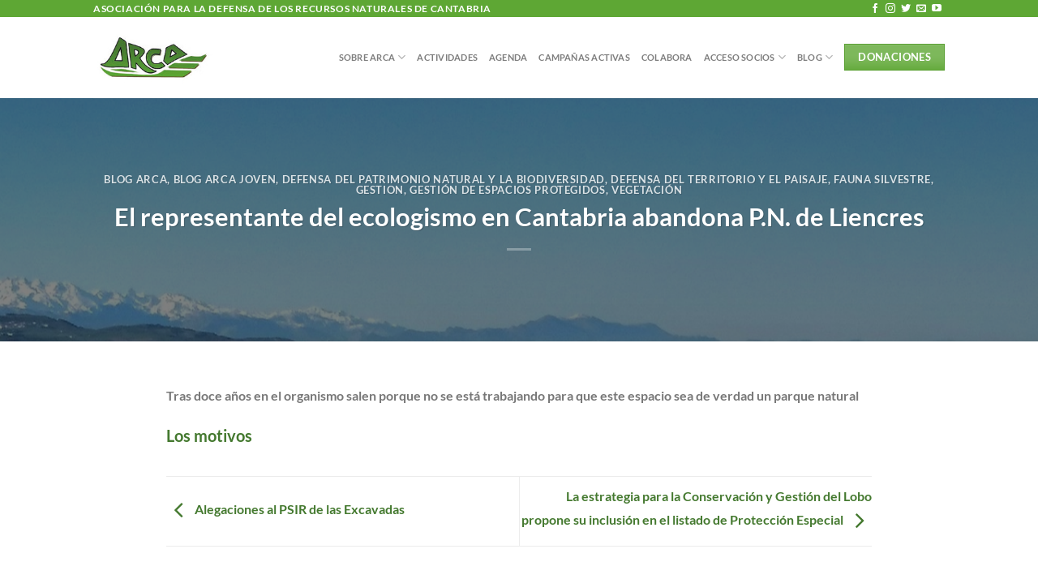

--- FILE ---
content_type: text/html; charset=UTF-8
request_url: https://arcacantabria.org/el-representante-del-ecologismo-en-cantabria-abandona-p-n-de-liencres/
body_size: 15673
content:
<!DOCTYPE html>
<html lang="es" class="loading-site no-js">
<head>
	<meta charset="UTF-8" />
	<link rel="profile" href="http://gmpg.org/xfn/11" />
	<link rel="pingback" href="https://arcacantabria.org/xmlrpc.php" />

	<script>(function(html){html.className = html.className.replace(/\bno-js\b/,'js')})(document.documentElement);</script>
<title>El representante del ecologismo en Cantabria abandona P.N. de Liencres &#8211; ARCA Cantabria</title>
<meta name='robots' content='max-image-preview:large' />
<meta name="viewport" content="width=device-width, initial-scale=1" />
<script>
dataLayer = [{"title":"El representante del ecologismo en Cantabria abandona P.N. de Liencres","author":"JMCFernandez","wordcount":25,"logged_in":"false","page_id":3605,"post_date":"2020-10-09 22:28:22","post_type":"post"}];
</script>
<!-- Google Tag Manager -->
<script>(function(w,d,s,l,i){w[l]=w[l]||[];w[l].push({'gtm.start':
new Date().getTime(),event:'gtm.js'});var f=d.getElementsByTagName(s)[0],
j=d.createElement(s),dl=l!='dataLayer'?'&l='+l:'';j.async=true;j.src=
'https://www.googletagmanager.com/gtm.js?id='+i+dl;f.parentNode.insertBefore(j,f);
})(window,document,'script','dataLayer','GTM-M6ZWLQZ');</script>
<!-- End Google Tag Manager -->
<link rel='prefetch' href='https://arcacantabria.org/wp-content/themes/flatsome/assets/js/flatsome.js?ver=e1ad26bd5672989785e1' />
<link rel='prefetch' href='https://arcacantabria.org/wp-content/themes/flatsome/assets/js/chunk.slider.js?ver=3.19.12' />
<link rel='prefetch' href='https://arcacantabria.org/wp-content/themes/flatsome/assets/js/chunk.popups.js?ver=3.19.12' />
<link rel='prefetch' href='https://arcacantabria.org/wp-content/themes/flatsome/assets/js/chunk.tooltips.js?ver=3.19.12' />
<link rel="alternate" type="application/rss+xml" title="ARCA Cantabria &raquo; Feed" href="https://arcacantabria.org/feed/" />
<link rel="alternate" type="application/rss+xml" title="ARCA Cantabria &raquo; Feed de los comentarios" href="https://arcacantabria.org/comments/feed/" />
<link rel="alternate" title="oEmbed (JSON)" type="application/json+oembed" href="https://arcacantabria.org/wp-json/oembed/1.0/embed?url=https%3A%2F%2Farcacantabria.org%2Fel-representante-del-ecologismo-en-cantabria-abandona-p-n-de-liencres%2F" />
<link rel="alternate" title="oEmbed (XML)" type="text/xml+oembed" href="https://arcacantabria.org/wp-json/oembed/1.0/embed?url=https%3A%2F%2Farcacantabria.org%2Fel-representante-del-ecologismo-en-cantabria-abandona-p-n-de-liencres%2F&#038;format=xml" />
<style id='wp-img-auto-sizes-contain-inline-css' type='text/css'>
img:is([sizes=auto i],[sizes^="auto," i]){contain-intrinsic-size:3000px 1500px}
/*# sourceURL=wp-img-auto-sizes-contain-inline-css */
</style>
<link rel='stylesheet' id='mec-select2-style-css' href='https://arcacantabria.org/wp-content/plugins/modern-events-calendar-lite/assets/packages/select2/select2.min.css?ver=6.5.6' type='text/css' media='all' />
<link rel='stylesheet' id='mec-font-icons-css' href='https://arcacantabria.org/wp-content/plugins/modern-events-calendar-lite/assets/css/iconfonts.css?ver=6.9' type='text/css' media='all' />
<link rel='stylesheet' id='mec-frontend-style-css' href='https://arcacantabria.org/wp-content/plugins/modern-events-calendar-lite/assets/css/frontend.min.css?ver=6.5.6' type='text/css' media='all' />
<link rel='stylesheet' id='mec-tooltip-style-css' href='https://arcacantabria.org/wp-content/plugins/modern-events-calendar-lite/assets/packages/tooltip/tooltip.css?ver=6.9' type='text/css' media='all' />
<link rel='stylesheet' id='mec-tooltip-shadow-style-css' href='https://arcacantabria.org/wp-content/plugins/modern-events-calendar-lite/assets/packages/tooltip/tooltipster-sideTip-shadow.min.css?ver=6.9' type='text/css' media='all' />
<link rel='stylesheet' id='featherlight-css' href='https://arcacantabria.org/wp-content/plugins/modern-events-calendar-lite/assets/packages/featherlight/featherlight.css?ver=6.9' type='text/css' media='all' />
<link rel='stylesheet' id='mec-lity-style-css' href='https://arcacantabria.org/wp-content/plugins/modern-events-calendar-lite/assets/packages/lity/lity.min.css?ver=6.9' type='text/css' media='all' />
<link rel='stylesheet' id='mec-general-calendar-style-css' href='https://arcacantabria.org/wp-content/plugins/modern-events-calendar-lite/assets/css/mec-general-calendar.css?ver=6.9' type='text/css' media='all' />
<style id='wp-emoji-styles-inline-css' type='text/css'>

	img.wp-smiley, img.emoji {
		display: inline !important;
		border: none !important;
		box-shadow: none !important;
		height: 1em !important;
		width: 1em !important;
		margin: 0 0.07em !important;
		vertical-align: -0.1em !important;
		background: none !important;
		padding: 0 !important;
	}
/*# sourceURL=wp-emoji-styles-inline-css */
</style>
<link rel='stylesheet' id='af-fontawesome-css' href='https://arcacantabria.org/wp-content/plugins/asgaros-forum/libs/fontawesome/css/all.min.css?ver=3.3.0' type='text/css' media='all' />
<link rel='stylesheet' id='af-fontawesome-compat-v4-css' href='https://arcacantabria.org/wp-content/plugins/asgaros-forum/libs/fontawesome/css/v4-shims.min.css?ver=3.3.0' type='text/css' media='all' />
<link rel='stylesheet' id='af-widgets-css' href='https://arcacantabria.org/wp-content/plugins/asgaros-forum/skin/widgets.css?ver=3.3.0' type='text/css' media='all' />
<link rel='stylesheet' id='wpdm-fonticon-css' href='https://arcacantabria.org/wp-content/plugins/download-manager/assets/wpdm-iconfont/css/wpdm-icons.css?ver=6.9' type='text/css' media='all' />
<link rel='stylesheet' id='wpdm-front-css' href='https://arcacantabria.org/wp-content/plugins/download-manager/assets/css/front.min.css?ver=3.3.46' type='text/css' media='all' />
<link rel='stylesheet' id='wpdm-front-dark-css' href='https://arcacantabria.org/wp-content/plugins/download-manager/assets/css/front-dark.min.css?ver=3.3.46' type='text/css' media='all' />
<link rel='stylesheet' id='formcraft-common-css' href='https://arcacantabria.org/wp-content/plugins/formcraft3/dist/formcraft-common.css?ver=3.8.22' type='text/css' media='all' />
<link rel='stylesheet' id='formcraft-form-css' href='https://arcacantabria.org/wp-content/plugins/formcraft3/dist/form.css?ver=3.8.22' type='text/css' media='all' />
<link rel='stylesheet' id='wp-show-posts-css' href='https://arcacantabria.org/wp-content/plugins/wp-show-posts/css/wp-show-posts-min.css?ver=1.1.6' type='text/css' media='all' />
<link rel='stylesheet' id='flatsome-main-css' href='https://arcacantabria.org/wp-content/themes/flatsome/assets/css/flatsome.css?ver=3.19.12' type='text/css' media='all' />
<style id='flatsome-main-inline-css' type='text/css'>
@font-face {
				font-family: "fl-icons";
				font-display: block;
				src: url(https://arcacantabria.org/wp-content/themes/flatsome/assets/css/icons/fl-icons.eot?v=3.19.12);
				src:
					url(https://arcacantabria.org/wp-content/themes/flatsome/assets/css/icons/fl-icons.eot#iefix?v=3.19.12) format("embedded-opentype"),
					url(https://arcacantabria.org/wp-content/themes/flatsome/assets/css/icons/fl-icons.woff2?v=3.19.12) format("woff2"),
					url(https://arcacantabria.org/wp-content/themes/flatsome/assets/css/icons/fl-icons.ttf?v=3.19.12) format("truetype"),
					url(https://arcacantabria.org/wp-content/themes/flatsome/assets/css/icons/fl-icons.woff?v=3.19.12) format("woff"),
					url(https://arcacantabria.org/wp-content/themes/flatsome/assets/css/icons/fl-icons.svg?v=3.19.12#fl-icons) format("svg");
			}
/*# sourceURL=flatsome-main-inline-css */
</style>
<link rel='stylesheet' id='flatsome-style-css' href='https://arcacantabria.org/wp-content/themes/flatsome-child/style.css?ver=3.0' type='text/css' media='all' />
<script type="text/javascript">
            window._nslDOMReady = (function () {
                const executedCallbacks = new Set();
            
                return function (callback) {
                    /**
                    * Third parties might dispatch DOMContentLoaded events, so we need to ensure that we only run our callback once!
                    */
                    if (executedCallbacks.has(callback)) return;
            
                    const wrappedCallback = function () {
                        if (executedCallbacks.has(callback)) return;
                        executedCallbacks.add(callback);
                        callback();
                    };
            
                    if (document.readyState === "complete" || document.readyState === "interactive") {
                        wrappedCallback();
                    } else {
                        document.addEventListener("DOMContentLoaded", wrappedCallback);
                    }
                };
            })();
        </script><script type="text/javascript" src="https://arcacantabria.org/wp-includes/js/jquery/jquery.min.js?ver=3.7.1" id="jquery-core-js"></script>
<script type="text/javascript" src="https://arcacantabria.org/wp-includes/js/jquery/jquery-migrate.min.js?ver=3.4.1" id="jquery-migrate-js"></script>
<script type="text/javascript" src="https://arcacantabria.org/wp-content/plugins/modern-events-calendar-lite/assets/js/mec-general-calendar.js?ver=6.5.6" id="mec-general-calendar-script-js"></script>
<script type="text/javascript" id="mec-frontend-script-js-extra">
/* <![CDATA[ */
var mecdata = {"day":"d\u00eda","days":"d\u00edas","hour":"hora","hours":"horas","minute":"minuto","minutes":"minutos","second":"segundo","seconds":"segundos","elementor_edit_mode":"no","recapcha_key":"","ajax_url":"https://arcacantabria.org/wp-admin/admin-ajax.php","fes_nonce":"7515d4c19b","current_year":"2026","current_month":"01","datepicker_format":"yy-mm-dd&Y-m-d"};
//# sourceURL=mec-frontend-script-js-extra
/* ]]> */
</script>
<script type="text/javascript" src="https://arcacantabria.org/wp-content/plugins/modern-events-calendar-lite/assets/js/frontend.js?ver=6.5.6" id="mec-frontend-script-js"></script>
<script type="text/javascript" src="https://arcacantabria.org/wp-content/plugins/modern-events-calendar-lite/assets/js/events.js?ver=6.5.6" id="mec-events-script-js"></script>
<script type="text/javascript" src="https://arcacantabria.org/wp-content/plugins/download-manager/assets/js/wpdm.min.js?ver=6.9" id="wpdm-frontend-js-js"></script>
<script type="text/javascript" id="wpdm-frontjs-js-extra">
/* <![CDATA[ */
var wpdm_url = {"home":"https://arcacantabria.org/","site":"https://arcacantabria.org/","ajax":"https://arcacantabria.org/wp-admin/admin-ajax.php"};
var wpdm_js = {"spinner":"\u003Ci class=\"wpdm-icon wpdm-sun wpdm-spin\"\u003E\u003C/i\u003E","client_id":"08a7b0d373a1f04951a5b1f431958a6a"};
var wpdm_strings = {"pass_var":"\u00a1Contrase\u00f1a verificada!","pass_var_q":"Haz clic en el bot\u00f3n siguiente para iniciar la descarga.","start_dl":"Iniciar descarga"};
//# sourceURL=wpdm-frontjs-js-extra
/* ]]> */
</script>
<script type="text/javascript" src="https://arcacantabria.org/wp-content/plugins/download-manager/assets/js/front.min.js?ver=3.3.46" id="wpdm-frontjs-js"></script>
<link rel="https://api.w.org/" href="https://arcacantabria.org/wp-json/" /><link rel="alternate" title="JSON" type="application/json" href="https://arcacantabria.org/wp-json/wp/v2/posts/3605" /><link rel="EditURI" type="application/rsd+xml" title="RSD" href="https://arcacantabria.org/xmlrpc.php?rsd" />
<meta name="generator" content="WordPress 6.9" />
<link rel="canonical" href="https://arcacantabria.org/el-representante-del-ecologismo-en-cantabria-abandona-p-n-de-liencres/" />
<link rel='shortlink' href='https://arcacantabria.org/?p=3605' />

	<script type="text/javascript">var ajaxurl = 'https://arcacantabria.org/wp-admin/admin-ajax.php';</script>

<link rel="icon" href="https://arcacantabria.org/wp-content/uploads/2019/11/cropped-ARCA2-e1573689625552-32x32.jpg" sizes="32x32" />
<link rel="icon" href="https://arcacantabria.org/wp-content/uploads/2019/11/cropped-ARCA2-e1573689625552-192x192.jpg" sizes="192x192" />
<link rel="apple-touch-icon" href="https://arcacantabria.org/wp-content/uploads/2019/11/cropped-ARCA2-e1573689625552-180x180.jpg" />
<meta name="msapplication-TileImage" content="https://arcacantabria.org/wp-content/uploads/2019/11/cropped-ARCA2-e1573689625552-270x270.jpg" />
<style id="custom-css" type="text/css">:root {--primary-color: #5ea734;--fs-color-primary: #5ea734;--fs-color-secondary: #d26e4b;--fs-color-success: #d1e11d;--fs-color-alert: #b20000;--fs-experimental-link-color: #44792f;--fs-experimental-link-color-hover: #111;}.tooltipster-base {--tooltip-color: #fff;--tooltip-bg-color: #000;}.off-canvas-right .mfp-content, .off-canvas-left .mfp-content {--drawer-width: 300px;}.header-main{height: 100px}#logo img{max-height: 100px}#logo{width:150px;}.header-top{min-height: 20px}.transparent .header-main{height: 90px}.transparent #logo img{max-height: 90px}.has-transparent + .page-title:first-of-type,.has-transparent + #main > .page-title,.has-transparent + #main > div > .page-title,.has-transparent + #main .page-header-wrapper:first-of-type .page-title{padding-top: 120px;}.header.show-on-scroll,.stuck .header-main{height:70px!important}.stuck #logo img{max-height: 70px!important}.header-bottom {background-color: #f1f1f1}@media (max-width: 549px) {.header-main{height: 70px}#logo img{max-height: 70px}}body{font-family: Lato, sans-serif;}body {font-weight: 400;font-style: normal;}.nav > li > a {font-family: Lato, sans-serif;}.mobile-sidebar-levels-2 .nav > li > ul > li > a {font-family: Lato, sans-serif;}.nav > li > a,.mobile-sidebar-levels-2 .nav > li > ul > li > a {font-weight: 700;font-style: normal;}h1,h2,h3,h4,h5,h6,.heading-font, .off-canvas-center .nav-sidebar.nav-vertical > li > a{font-family: Lato, sans-serif;}h1,h2,h3,h4,h5,h6,.heading-font,.banner h1,.banner h2 {font-weight: 700;font-style: normal;}.alt-font{font-family: "Dancing Script", sans-serif;}.alt-font {font-weight: 400!important;font-style: normal!important;}.nav-vertical-fly-out > li + li {border-top-width: 1px; border-top-style: solid;}/* Custom CSS */.single-mec-events .mec-single-event-category{display: none !important;}.label-new.menu-item > a:after{content:"Nuevo";}.label-hot.menu-item > a:after{content:"Caliente";}.label-sale.menu-item > a:after{content:"Oferta";}.label-popular.menu-item > a:after{content:"Populares";}</style>		<style type="text/css" id="wp-custom-css">
			.btn-menu a{
	background: #b7ff05;
	padding:10px;
	border-radius: 5px;
	color:white;
}

.from_the_blog_excerpt {display: none !important;}

.archive .format-standard .entry-category,
.archive .format-standard .entry-content,
.archive .format-standard .entry-meta {display: none;}


.archive .format-standard{border: none !important; margin-bottom: 50px;}

.archive .format-standard .entry-image img{max-height: 300px;}

.arcahistoria-list{list-style-type: square; background: #f4f4f4; border:1px solid #5ea734; padding: 15px;}
.arcahistoria-list li{margin-bottom: 25px;}
.arcahistoria-list ul li{margin-bottom: 5px; list-style: square}
.arcahistoria-list li::marker{color:#5ea734;  font-size: 18px; font-weight: bold;}

/* Eventos*/

@media(max-width: 768px){
	.mec-container{
		padding: 15px;
		width: 100% !important;
	}
	
	.mec-container .row{
		margin: 0 !important;
		width: 100% !important;
	}
	
	.mec-wrap .col-md-8{
	width: 100% !important;
	max-width: 100%;
	}
	
	.mec-single-event .mec-event-meta dd a{
		word-wrap: anywhere;
	}
	
	.mec-event-meta{
		margin: 25px 0px;
		padding: 0 !important;
		border: 0 !important;
	}		</style>
		<style id="kirki-inline-styles">/* latin-ext */
@font-face {
  font-family: 'Lato';
  font-style: normal;
  font-weight: 700;
  font-display: swap;
  src: url(https://arcacantabria.org/wp-content/fonts/lato/S6u9w4BMUTPHh6UVSwaPGR_p.woff2) format('woff2');
  unicode-range: U+0100-02BA, U+02BD-02C5, U+02C7-02CC, U+02CE-02D7, U+02DD-02FF, U+0304, U+0308, U+0329, U+1D00-1DBF, U+1E00-1E9F, U+1EF2-1EFF, U+2020, U+20A0-20AB, U+20AD-20C0, U+2113, U+2C60-2C7F, U+A720-A7FF;
}
/* latin */
@font-face {
  font-family: 'Lato';
  font-style: normal;
  font-weight: 700;
  font-display: swap;
  src: url(https://arcacantabria.org/wp-content/fonts/lato/S6u9w4BMUTPHh6UVSwiPGQ.woff2) format('woff2');
  unicode-range: U+0000-00FF, U+0131, U+0152-0153, U+02BB-02BC, U+02C6, U+02DA, U+02DC, U+0304, U+0308, U+0329, U+2000-206F, U+20AC, U+2122, U+2191, U+2193, U+2212, U+2215, U+FEFF, U+FFFD;
}/* vietnamese */
@font-face {
  font-family: 'Dancing Script';
  font-style: normal;
  font-weight: 400;
  font-display: swap;
  src: url(https://arcacantabria.org/wp-content/fonts/dancing-script/If2cXTr6YS-zF4S-kcSWSVi_sxjsohD9F50Ruu7BMSo3Rep8ltA.woff2) format('woff2');
  unicode-range: U+0102-0103, U+0110-0111, U+0128-0129, U+0168-0169, U+01A0-01A1, U+01AF-01B0, U+0300-0301, U+0303-0304, U+0308-0309, U+0323, U+0329, U+1EA0-1EF9, U+20AB;
}
/* latin-ext */
@font-face {
  font-family: 'Dancing Script';
  font-style: normal;
  font-weight: 400;
  font-display: swap;
  src: url(https://arcacantabria.org/wp-content/fonts/dancing-script/If2cXTr6YS-zF4S-kcSWSVi_sxjsohD9F50Ruu7BMSo3ROp8ltA.woff2) format('woff2');
  unicode-range: U+0100-02BA, U+02BD-02C5, U+02C7-02CC, U+02CE-02D7, U+02DD-02FF, U+0304, U+0308, U+0329, U+1D00-1DBF, U+1E00-1E9F, U+1EF2-1EFF, U+2020, U+20A0-20AB, U+20AD-20C0, U+2113, U+2C60-2C7F, U+A720-A7FF;
}
/* latin */
@font-face {
  font-family: 'Dancing Script';
  font-style: normal;
  font-weight: 400;
  font-display: swap;
  src: url(https://arcacantabria.org/wp-content/fonts/dancing-script/If2cXTr6YS-zF4S-kcSWSVi_sxjsohD9F50Ruu7BMSo3Sup8.woff2) format('woff2');
  unicode-range: U+0000-00FF, U+0131, U+0152-0153, U+02BB-02BC, U+02C6, U+02DA, U+02DC, U+0304, U+0308, U+0329, U+2000-206F, U+20AC, U+2122, U+2191, U+2193, U+2212, U+2215, U+FEFF, U+FFFD;
}</style><meta name="generator" content="WordPress Download Manager 3.3.46" />
<style type="text/css">.mec-wrap, .mec-wrap div:not([class^="elementor-"]), .lity-container, .mec-wrap h1, .mec-wrap h2, .mec-wrap h3, .mec-wrap h4, .mec-wrap h5, .mec-wrap h6, .entry-content .mec-wrap h1, .entry-content .mec-wrap h2, .entry-content .mec-wrap h3, .entry-content .mec-wrap h4, .entry-content .mec-wrap h5, .entry-content .mec-wrap h6, .mec-wrap .mec-totalcal-box input[type="submit"], .mec-wrap .mec-totalcal-box .mec-totalcal-view span, .mec-agenda-event-title a, .lity-content .mec-events-meta-group-booking select, .lity-content .mec-book-ticket-variation h5, .lity-content .mec-events-meta-group-booking input[type="number"], .lity-content .mec-events-meta-group-booking input[type="text"], .lity-content .mec-events-meta-group-booking input[type="email"],.mec-organizer-item a, .mec-single-event .mec-events-meta-group-booking ul.mec-book-tickets-container li.mec-book-ticket-container label { font-family: "Montserrat", -apple-system, BlinkMacSystemFont, "Segoe UI", Roboto, sans-serif;}.mec-event-content p, .mec-search-bar-result .mec-event-detail{ font-family: Roboto, sans-serif;} .mec-wrap .mec-totalcal-box input, .mec-wrap .mec-totalcal-box select, .mec-checkboxes-search .mec-searchbar-category-wrap, .mec-wrap .mec-totalcal-box .mec-totalcal-view span { font-family: "Roboto", Helvetica, Arial, sans-serif; }.mec-event-grid-modern .event-grid-modern-head .mec-event-day, .mec-event-list-minimal .mec-time-details, .mec-event-list-minimal .mec-event-detail, .mec-event-list-modern .mec-event-detail, .mec-event-grid-minimal .mec-time-details, .mec-event-grid-minimal .mec-event-detail, .mec-event-grid-simple .mec-event-detail, .mec-event-cover-modern .mec-event-place, .mec-event-cover-clean .mec-event-place, .mec-calendar .mec-event-article .mec-localtime-details div, .mec-calendar .mec-event-article .mec-event-detail, .mec-calendar.mec-calendar-daily .mec-calendar-d-top h2, .mec-calendar.mec-calendar-daily .mec-calendar-d-top h3, .mec-toggle-item-col .mec-event-day, .mec-weather-summary-temp { font-family: "Roboto", sans-serif; } .mec-fes-form, .mec-fes-list, .mec-fes-form input, .mec-event-date .mec-tooltip .box, .mec-event-status .mec-tooltip .box, .ui-datepicker.ui-widget, .mec-fes-form button[type="submit"].mec-fes-sub-button, .mec-wrap .mec-timeline-events-container p, .mec-wrap .mec-timeline-events-container h4, .mec-wrap .mec-timeline-events-container div, .mec-wrap .mec-timeline-events-container a, .mec-wrap .mec-timeline-events-container span { font-family: -apple-system, BlinkMacSystemFont, "Segoe UI", Roboto, sans-serif !important; }</style>                <style>
        /* WPDM Link Template Styles */        </style>
                <style>

            :root {
                --color-primary: #4a8eff;
                --color-primary-rgb: 74, 142, 255;
                --color-primary-hover: #5998ff;
                --color-primary-active: #3281ff;
                --clr-sec: #6c757d;
                --clr-sec-rgb: 108, 117, 125;
                --clr-sec-hover: #6c757d;
                --clr-sec-active: #6c757d;
                --color-secondary: #6c757d;
                --color-secondary-rgb: 108, 117, 125;
                --color-secondary-hover: #6c757d;
                --color-secondary-active: #6c757d;
                --color-success: #018e11;
                --color-success-rgb: 1, 142, 17;
                --color-success-hover: #0aad01;
                --color-success-active: #0c8c01;
                --color-info: #2CA8FF;
                --color-info-rgb: 44, 168, 255;
                --color-info-hover: #2CA8FF;
                --color-info-active: #2CA8FF;
                --color-warning: #FFB236;
                --color-warning-rgb: 255, 178, 54;
                --color-warning-hover: #FFB236;
                --color-warning-active: #FFB236;
                --color-danger: #ff5062;
                --color-danger-rgb: 255, 80, 98;
                --color-danger-hover: #ff5062;
                --color-danger-active: #ff5062;
                --color-green: #30b570;
                --color-blue: #0073ff;
                --color-purple: #8557D3;
                --color-red: #ff5062;
                --color-muted: rgba(69, 89, 122, 0.6);
                --wpdm-font: "Sen", -apple-system, BlinkMacSystemFont, "Segoe UI", Roboto, Helvetica, Arial, sans-serif, "Apple Color Emoji", "Segoe UI Emoji", "Segoe UI Symbol";
            }

            .wpdm-download-link.btn.btn-primary {
                border-radius: 4px;
            }


        </style>
        <link rel='stylesheet' id='so-css-flatsome-css' href='https://arcacantabria.org/wp-content/uploads/so-css/so-css-flatsome.css?ver=1573595484' type='text/css' media='all' />
<meta name="generator" content="WP Rocket 3.20.2" data-wpr-features="wpr_preload_links wpr_desktop" /></head>

<body class="bp-nouveau wp-singular post-template-default single single-post postid-3605 single-format-standard wp-theme-flatsome wp-child-theme-flatsome-child lightbox nav-dropdown-has-arrow nav-dropdown-has-shadow nav-dropdown-has-border">

<!-- Google Tag Manager (noscript) -->
<noscript><iframe src="https://www.googletagmanager.com/ns.html?id=GTM-M6ZWLQZ" height="0" width="0" style="display:none;visibility:hidden"></iframe></noscript>
<!-- End Google Tag Manager (noscript) -->
<a class="skip-link screen-reader-text" href="#main">Saltar al contenido</a>

<div data-rocket-location-hash="99bb46786fd5bd31bcd7bdc067ad247a" id="wrapper">

	
	<header data-rocket-location-hash="8cd2ef760cf5956582d03e973259bc0e" id="header" class="header has-sticky sticky-jump">
		<div data-rocket-location-hash="d53b06ca13945ed03e70ba4a94347bcf" class="header-wrapper">
			<div id="top-bar" class="header-top hide-for-sticky nav-dark">
    <div class="flex-row container">
      <div class="flex-col hide-for-medium flex-left">
          <ul class="nav nav-left medium-nav-center nav-small  nav-divided">
              <li class="html custom html_topbar_left"><strong class="uppercase">Asociación para la Defensa de los Recursos Naturales  de Cantabria </strong></li>          </ul>
      </div>

      <div class="flex-col hide-for-medium flex-center">
          <ul class="nav nav-center nav-small  nav-divided">
                        </ul>
      </div>

      <div class="flex-col hide-for-medium flex-right">
         <ul class="nav top-bar-nav nav-right nav-small  nav-divided">
              <li class="html header-social-icons ml-0">
	<div class="social-icons follow-icons" ><a href="https://www.facebook.com/ARCA-120408514713202/" target="_blank" data-label="Facebook" class="icon plain facebook tooltip" title="Síguenos en Facebook" aria-label="Síguenos en Facebook" rel="noopener nofollow" ><i class="icon-facebook" ></i></a><a href="https://www.instagram.com/arcacantabria/?hl=es" target="_blank" data-label="Instagram" class="icon plain instagram tooltip" title="Síguenos en Instagram" aria-label="Síguenos en Instagram" rel="noopener nofollow" ><i class="icon-instagram" ></i></a><a href="https://twitter.com/ArcaCantabria" data-label="Twitter" target="_blank" class="icon plain twitter tooltip" title="Síguenos en Twitter" aria-label="Síguenos en Twitter" rel="noopener nofollow" ><i class="icon-twitter" ></i></a><a href="mailto:info@arcacantabria.org" data-label="E-mail" target="_blank" class="icon plain email tooltip" title="Envíanos un email" aria-label="Envíanos un email" rel="nofollow noopener" ><i class="icon-envelop" ></i></a><a href="https://www.youtube.com/channel/UC7pOdnOlb2wW2HYLuY2_2Cg" data-label="YouTube" target="_blank" class="icon plain youtube tooltip" title="Síguenos en Youtube" aria-label="Síguenos en Youtube" rel="noopener nofollow" ><i class="icon-youtube" ></i></a></div></li>
          </ul>
      </div>

            <div class="flex-col show-for-medium flex-grow">
          <ul class="nav nav-center nav-small mobile-nav  nav-divided">
              <li class="html custom html_topbar_left"><strong class="uppercase">Asociación para la Defensa de los Recursos Naturales  de Cantabria </strong></li>          </ul>
      </div>
      
    </div>
</div>
<div id="masthead" class="header-main ">
      <div class="header-inner flex-row container logo-left medium-logo-center" role="navigation">

          <!-- Logo -->
          <div id="logo" class="flex-col logo">
            
<!-- Header logo -->
<a href="https://arcacantabria.org/" title="ARCA Cantabria - Asociación para la Defensa de los Recursos de Cantabria" rel="home">
		<img width="220" height="100" src="https://arcacantabria.org/wp-content/uploads/2019/04/logotipo-arca-asociacio-defensa-recursos-naturales-cantabria.jpg" class="header_logo header-logo" alt="ARCA Cantabria"/><img  width="220" height="100" src="https://arcacantabria.org/wp-content/uploads/2019/04/logotipo-arca-asociacio-defensa-recursos-naturales-cantabria.jpg" class="header-logo-dark" alt="ARCA Cantabria"/></a>
          </div>

          <!-- Mobile Left Elements -->
          <div class="flex-col show-for-medium flex-left">
            <ul class="mobile-nav nav nav-left ">
              <li class="nav-icon has-icon">
  		<a href="#" data-open="#main-menu" data-pos="left" data-bg="main-menu-overlay" data-color="" class="is-small" aria-label="Menú" aria-controls="main-menu" aria-expanded="false">

		  <i class="icon-menu" ></i>
		  		</a>
	</li>
            </ul>
          </div>

          <!-- Left Elements -->
          <div class="flex-col hide-for-medium flex-left
            flex-grow">
            <ul class="header-nav header-nav-main nav nav-left  nav-line-bottom nav-size-small nav-uppercase" >
                          </ul>
          </div>

          <!-- Right Elements -->
          <div class="flex-col hide-for-medium flex-right">
            <ul class="header-nav header-nav-main nav nav-right  nav-line-bottom nav-size-small nav-uppercase">
              <li id="menu-item-3595" class="menu-item menu-item-type-custom menu-item-object-custom menu-item-has-children menu-item-3595 menu-item-design-default has-dropdown"><a href="#" class="nav-top-link" aria-expanded="false" aria-haspopup="menu">Sobre Arca<i class="icon-angle-down" ></i></a>
<ul class="sub-menu nav-dropdown nav-dropdown-default">
	<li id="menu-item-263" class="menu-item menu-item-type-post_type menu-item-object-page menu-item-263"><a href="https://arcacantabria.org/quienes-somos/">Quienes Somos</a></li>
	<li id="menu-item-3450" class="menu-item menu-item-type-post_type menu-item-object-page menu-item-3450"><a href="https://arcacantabria.org/colabora/">¿Como ser Socio?</a></li>
	<li id="menu-item-291" class="menu-item menu-item-type-post_type menu-item-object-page menu-item-291"><a href="https://arcacantabria.org/quienes-somos/como-trabajamos/">Como Trabajamos</a></li>
	<li id="menu-item-317" class="menu-item menu-item-type-post_type menu-item-object-page menu-item-317"><a href="https://arcacantabria.org/en-que-trabajamos/">En que Trabajamos</a></li>
	<li id="menu-item-2781" class="menu-item menu-item-type-post_type menu-item-object-page menu-item-2781"><a href="https://arcacantabria.org/transparencia/">Transparencia</a></li>
</ul>
</li>
<li id="menu-item-261" class="menu-item menu-item-type-post_type menu-item-object-page menu-item-261 menu-item-design-default"><a href="https://arcacantabria.org/actividad-medioambiente-ecologismo-cantabria/" class="nav-top-link">Actividades</a></li>
<li id="menu-item-314" class="menu-item menu-item-type-post_type menu-item-object-page menu-item-314 menu-item-design-default"><a href="https://arcacantabria.org/agenda/" class="nav-top-link">Agenda</a></li>
<li id="menu-item-3290" class="menu-item menu-item-type-post_type menu-item-object-page menu-item-3290 menu-item-design-default"><a href="https://arcacantabria.org/campanas-ecologismo-cantabria-arca-medioambiente/" class="nav-top-link">Campañas Activas</a></li>
<li id="menu-item-3451" class="menu-item menu-item-type-post_type menu-item-object-page menu-item-3451 menu-item-design-default"><a href="https://arcacantabria.org/colabora/" class="nav-top-link">Colabora</a></li>
<li id="menu-item-934" class="menu-item menu-item-type-custom menu-item-object-custom menu-item-has-children menu-item-934 menu-item-design-default has-dropdown"><a href="#" class="nav-top-link" aria-expanded="false" aria-haspopup="menu">Acceso Socios<i class="icon-angle-down" ></i></a>
<ul class="sub-menu nav-dropdown nav-dropdown-default">
	<li id="menu-item-939" class="bp-menu bp-login-nav menu-item menu-item-type-custom menu-item-object-custom menu-item-939"><a href="https://arcacantabria.org/wp-login.php?redirect_to=https%3A%2F%2Farcacantabria.org%2Fel-representante-del-ecologismo-en-cantabria-abandona-p-n-de-liencres%2F">Identifícate</a></li>
	<li id="menu-item-940" class="bp-menu bp-register-nav menu-item menu-item-type-custom menu-item-object-custom menu-item-940"><a href="https://arcacantabria.org/registro/">Registro</a></li>
</ul>
</li>
<li id="menu-item-2458" class="menu-item menu-item-type-custom menu-item-object-custom menu-item-has-children menu-item-2458 menu-item-design-default has-dropdown"><a href="#" class="nav-top-link" aria-expanded="false" aria-haspopup="menu">BLOG<i class="icon-angle-down" ></i></a>
<ul class="sub-menu nav-dropdown nav-dropdown-default">
	<li id="menu-item-3523" class="menu-item menu-item-type-post_type menu-item-object-page menu-item-3523"><a href="https://arcacantabria.org/blog-arca/">El Blog de Arca</a></li>
	<li id="menu-item-3522" class="menu-item menu-item-type-post_type menu-item-object-page menu-item-3522"><a href="https://arcacantabria.org/blog-arca-joven/">El Blog de Arca Joven</a></li>
</ul>
</li>
<li class="html header-button-2">
	<div class="header-button">
		<a href="https://arcacantabria.org/haz-un-donativo/" class="button primary is-shade"  >
		<span>DONACIONES</span>
	</a>
	</div>
</li>
            </ul>
          </div>

          <!-- Mobile Right Elements -->
          <div class="flex-col show-for-medium flex-right">
            <ul class="mobile-nav nav nav-right ">
              <li class="html header-button-2">
	<div class="header-button">
		<a href="https://arcacantabria.org/haz-un-donativo/" class="button primary is-shade"  >
		<span>DONACIONES</span>
	</a>
	</div>
</li>
            </ul>
          </div>

      </div>

            <div class="container"><div class="top-divider full-width"></div></div>
      </div>

<div class="header-bg-container fill"><div class="header-bg-image fill"></div><div class="header-bg-color fill"></div></div>		</div>
	</header>

	  <div data-rocket-location-hash="eb0af9b023106a607a9f824150b1bdb7" class="page-title blog-featured-title featured-title no-overflow">

  	<div data-rocket-location-hash="b51c6353a9c87ca66ae1184d0789042e" class="page-title-bg fill">
  		  		<div class="title-bg fill bg-fill bg-top" style="background-image: url('https://arcacantabria.org/wp-content/uploads/2020/10/Liencres.jpg');" data-parallax-fade="true" data-parallax="-2" data-parallax-background data-parallax-container=".page-title"></div>
  		  		<div class="title-overlay fill" style="background-color: rgba(0,0,0,.5)"></div>
  	</div>

  	<div data-rocket-location-hash="4e053a0499dd7dfef1ab85b3bdcc1c9c" class="page-title-inner container  flex-row  dark is-large" style="min-height: 300px">
  	 	<div class="flex-col flex-center text-center">
  			<h6 class="entry-category is-xsmall"><a href="https://arcacantabria.org/categoria/blog-arca/" rel="category tag">Blog Arca</a>, <a href="https://arcacantabria.org/categoria/blog-arca-joven/" rel="category tag">Blog Arca Joven</a>, <a href="https://arcacantabria.org/categoria/defensa-del-patrimonio-natural-y-la-biodiversidad/" rel="category tag">Defensa del patrimonio natural y la biodiversidad</a>, <a href="https://arcacantabria.org/categoria/defensa-del-territorio-y-el-paisaje/" rel="category tag">Defensa del territorio y el paisaje</a>, <a href="https://arcacantabria.org/categoria/defensa-del-patrimonio-natural-y-la-biodiversidad/fauna-silvestre/" rel="category tag">Fauna silvestre</a>, <a href="https://arcacantabria.org/categoria/gestion-de-espacios-protegidos/gestion/" rel="category tag">Gestion</a>, <a href="https://arcacantabria.org/categoria/gestion-de-espacios-protegidos/" rel="category tag">Gestión de espacios protegidos</a>, <a href="https://arcacantabria.org/categoria/defensa-del-patrimonio-natural-y-la-biodiversidad/vegetacion/" rel="category tag">Vegetación</a></h6><h1 class="entry-title">El representante del ecologismo en Cantabria abandona P.N. de Liencres</h1><div class="entry-divider is-divider small"></div>
  	 	</div>
  	</div>
  </div>

	<main data-rocket-location-hash="769826cd46c26185db9257d11516a0a5" id="main" class="">

<div data-rocket-location-hash="42e16f3f366fb9dbda7be028f2674ad4" id="content" class="blog-wrapper blog-single page-wrapper">
	
<div class="row align-center">
	<div class="large-10 col">
	
	


<article id="post-3605" class="post-3605 post type-post status-publish format-standard has-post-thumbnail hentry category-blog-arca category-blog-arca-joven category-defensa-del-patrimonio-natural-y-la-biodiversidad category-defensa-del-territorio-y-el-paisaje category-fauna-silvestre category-gestion category-gestion-de-espacios-protegidos category-vegetacion tag-espacios-protegidos tag-liencres tag-proteccion">
	<div class="article-inner ">
				<div class="entry-content single-page">

	<p>Tras doce años en el organismo salen porque no se está trabajando para que este espacio sea de verdad un parque natural</p>
<h3><a target="_blank" href="https://www.eldiariomontanes.es/region/pielagos/ecologistas-abandonan-patronato-20201007170343-nt.html" rel="noopener noreferrer">Los motivos</a></h3>

	
	</div>



        <nav role="navigation" id="nav-below" class="navigation-post">
	<div class="flex-row next-prev-nav bt bb">
		<div class="flex-col flex-grow nav-prev text-left">
			    <div class="nav-previous"><a href="https://arcacantabria.org/alegaciones-al-psir-de-las-excavadas/" rel="prev"><span class="hide-for-small"><i class="icon-angle-left" ></i></span> Alegaciones al PSIR de las Excavadas</a></div>
		</div>
		<div class="flex-col flex-grow nav-next text-right">
			    <div class="nav-next"><a href="https://arcacantabria.org/estrategia-para-la-conservacion-y-gestion-del-lobo-propone-su-inclusion-en-el-listado-de-proteccion-especial/" rel="next">La estrategia para la Conservación y Gestión del Lobo propone su inclusión en el listado de Protección Especial <span class="hide-for-small"><i class="icon-angle-right" ></i></span></a></div>		</div>
	</div>

	    </nav>

    	</div>
</article>




<div id="comments" class="comments-area">

	
	
	
	
</div>
	</div>

</div>

</div>


</main>

<footer data-rocket-location-hash="00968873dca43715d82d26e587ee2416" id="footer" class="footer-wrapper">

	
<!-- FOOTER 1 -->

<!-- FOOTER 2 -->
<div data-rocket-location-hash="388c1e3d404b631ca5715ae23f3f7e2b" class="footer-widgets footer footer-2 dark">
		<div class="row dark large-columns-4 mb-0">
	   		
		<div id="block_widget-2" class="col pb-0 widget block_widget">
		<span class="widget-title">SOBRE NOSOTROS</span><div class="is-divider small"></div>
		<p>La Asociación para la Defensa de los Recursos Naturales de Cantabria, ARCA, nace en la primavera de 1.984 cuando un grupo de personas diversas, indignadas por el continuo aumento de las agresiones al medio natural de Cantabria, y la falta de respuesta de las instituciones, partidos políticos y movimientos sociales, consideraron necesario e inaplazable organizarse y hacer algo al respecto.</p>
<div class="social-icons follow-icons" ><a href="https://www.facebook.com/ARCA-120408514713202/" target="_blank" data-label="Facebook" class="icon button circle is-outline facebook tooltip" title="Síguenos en Facebook" aria-label="Síguenos en Facebook" rel="noopener nofollow" ><i class="icon-facebook" ></i></a><a href="https://www.instagram.com/arcacantabria/?hl=es" target="_blank" data-label="Instagram" class="icon button circle is-outline instagram tooltip" title="Síguenos en Instagram" aria-label="Síguenos en Instagram" rel="noopener nofollow" ><i class="icon-instagram" ></i></a><a href="https://twitter.com/ArcaCantabria" data-label="Twitter" target="_blank" class="icon button circle is-outline twitter tooltip" title="Síguenos en Twitter" aria-label="Síguenos en Twitter" rel="noopener nofollow" ><i class="icon-twitter" ></i></a><a href="mailto:info@arcacantabria.org" data-label="E-mail" target="_blank" class="icon button circle is-outline email tooltip" title="Envíanos un email" aria-label="Envíanos un email" rel="nofollow noopener" ><i class="icon-envelop" ></i></a><a href="https://www.youtube.com/channel/UC7pOdnOlb2wW2HYLuY2_2Cg" data-label="YouTube" target="_blank" class="icon button circle is-outline youtube tooltip" title="Síguenos en Youtube" aria-label="Síguenos en Youtube" rel="noopener nofollow" ><i class="icon-youtube" ></i></a></div>
		</div>
				<div id="flatsome_recent_posts-18" class="col pb-0 widget flatsome_recent_posts">		<span class="widget-title">ÚLTIMAS NOTICIAS</span><div class="is-divider small"></div>		<ul>		
		
		<li class="recent-blog-posts-li">
			<div class="flex-row recent-blog-posts align-top pt-half pb-half">
				<div class="flex-col mr-half">
					<div class="badge post-date badge-small badge-circle-inside">
							<div class="badge-inner bg-fill" >
                                								<span class="post-date-day">19</span><br>
								<span class="post-date-month is-xsmall">Ene</span>
                                							</div>
					</div>
				</div>
				<div class="flex-col flex-grow">
					  <a href="https://arcacantabria.org/presentamos-alegaciones-al-plan-del-area-de-desarrollo-rural-en-el-nucleo-de-potes/" title="Presentamos alegaciones al plan del ÁREA DE DESARROLLO RURAL en el NÚCLEO DE POTES">Presentamos alegaciones al plan del ÁREA DE DESARROLLO RURAL en el NÚCLEO DE POTES</a>
				   	  <span class="post_comments op-7 block is-xsmall"><span>Comentarios desactivados<span class="screen-reader-text"> en Presentamos alegaciones al plan del ÁREA DE DESARROLLO RURAL en el NÚCLEO DE POTES</span></span></span>
				</div>
			</div>
		</li>
		
		
		<li class="recent-blog-posts-li">
			<div class="flex-row recent-blog-posts align-top pt-half pb-half">
				<div class="flex-col mr-half">
					<div class="badge post-date badge-small badge-circle-inside">
							<div class="badge-inner bg-fill" >
                                								<span class="post-date-day">15</span><br>
								<span class="post-date-month is-xsmall">Nov</span>
                                							</div>
					</div>
				</div>
				<div class="flex-col flex-grow">
					  <a href="https://arcacantabria.org/presentamos-alegaciones-a-la-ordenanza-reguladora-de-la-zona-de-bajas-emisiones-del-municipio-de-santander/" title="PRESENTAMOS ALEGACIONES A LA ORDENANZA REGULADORA DE LA ZONA DE BAJAS  EMISIONES DEL MUNICIPIO DE SANTANDER">PRESENTAMOS ALEGACIONES A LA ORDENANZA REGULADORA DE LA ZONA DE BAJAS  EMISIONES DEL MUNICIPIO DE SANTANDER</a>
				   	  <span class="post_comments op-7 block is-xsmall"><span>Comentarios desactivados<span class="screen-reader-text"> en PRESENTAMOS ALEGACIONES A LA ORDENANZA REGULADORA DE LA ZONA DE BAJAS  EMISIONES DEL MUNICIPIO DE SANTANDER</span></span></span>
				</div>
			</div>
		</li>
		
		
		<li class="recent-blog-posts-li">
			<div class="flex-row recent-blog-posts align-top pt-half pb-half">
				<div class="flex-col mr-half">
					<div class="badge post-date badge-small badge-circle-inside">
							<div class="badge-inner bg-fill" >
                                								<span class="post-date-day">11</span><br>
								<span class="post-date-month is-xsmall">Nov</span>
                                							</div>
					</div>
				</div>
				<div class="flex-col flex-grow">
					  <a href="https://arcacantabria.org/presentamos-alegaciones-a-la-ampliacion-del-pctcan/" title="Presentamos alegaciones a la ampliación del PCTCAN">Presentamos alegaciones a la ampliación del PCTCAN</a>
				   	  <span class="post_comments op-7 block is-xsmall"><span>Comentarios desactivados<span class="screen-reader-text"> en Presentamos alegaciones a la ampliación del PCTCAN</span></span></span>
				</div>
			</div>
		</li>
		
		
		<li class="recent-blog-posts-li">
			<div class="flex-row recent-blog-posts align-top pt-half pb-half">
				<div class="flex-col mr-half">
					<div class="badge post-date badge-small badge-circle-inside">
							<div class="badge-inner bg-fill" >
                                								<span class="post-date-day">02</span><br>
								<span class="post-date-month is-xsmall">Oct</span>
                                							</div>
					</div>
				</div>
				<div class="flex-col flex-grow">
					  <a href="https://arcacantabria.org/5046-2/" title="Intervención de ARCA en la Comisión Parlamentaria de Fomento, Vivienda, Ordenación del Territorio y Medio Ambiente">Intervención de ARCA en la Comisión Parlamentaria de Fomento, Vivienda, Ordenación del Territorio y Medio Ambiente</a>
				   	  <span class="post_comments op-7 block is-xsmall"><span>Comentarios desactivados<span class="screen-reader-text"> en Intervención de ARCA en la Comisión Parlamentaria de Fomento, Vivienda, Ordenación del Territorio y Medio Ambiente</span></span></span>
				</div>
			</div>
		</li>
				</ul>		</div>
		<div id="block_widget-3" class="col pb-0 widget block_widget">
		<span class="widget-title">DONACIONES</span><div class="is-divider small"></div>
		En Arca sobrevivimos gracias a nuestros socios y simpatizantes.
Si cada persona que leyera este mensaje donara 5€ en este momento, podríamos seguir defendiendo los recursos naturales de Cantabria un año más. Si Arca es importante para ti, <strong>por favor, no lo dudes.</strong>

&nbsp;

&nbsp;
<p style="text-align: center;"><a href="https://arcacantabria.org/donaciones/" class="button secondary is-secondary is-medium box-shadow-3 expand"  style="border-radius:1px;">
		<span>Donaciones</span>
	</a>
</p>
&nbsp;
		</div>
		<div id="text-15" class="col pb-0 widget widget_text"><span class="widget-title">DOMICILIO</span><div class="is-divider small"></div>			<div class="textwidget"><p>Calle Francisco de Quevedo 21</p>
<p>39001 Santander</p>
<p>&nbsp;</p>
<h3>CONTACTO</h3>
<div class="textwidget">
<p>Apartado de Correos 421<br />
<a href="mailto:info@arcacantabria.org">info@arcacantabria.org</a></p>
</div>
</div>
		</div>		</div>
</div>



<div data-rocket-location-hash="d342b81aa882baaf052911e5ab89a432" class="absolute-footer dark medium-text-center small-text-center">
  <div class="container clearfix">

    
    <div class="footer-primary pull-left">
            <div class="copyright-footer">
        Copyright 2026 © <strong>Serseo Inbound Marketing & Black Storm E.C.</strong>      </div>
          </div>
  </div>
</div>

<a href="#top" class="back-to-top button icon invert plain fixed bottom z-1 is-outline hide-for-medium circle" id="top-link" aria-label="Ir arriba"><i class="icon-angle-up" ></i></a>

</footer>

</div>

<div data-rocket-location-hash="8d52209e32ad6c510fa2cd0706ce051f" id="main-menu" class="mobile-sidebar no-scrollbar mfp-hide">

	
	<div data-rocket-location-hash="edbaf94ed55366afddb266921b38ba8c" class="sidebar-menu no-scrollbar ">

		
					<ul class="nav nav-sidebar nav-vertical nav-uppercase" data-tab="1">
				<li class="header-search-form search-form html relative has-icon">
	<div class="header-search-form-wrapper">
		<div class="searchform-wrapper ux-search-box relative is-normal"><form method="get" class="searchform" action="https://arcacantabria.org/" role="search">
		<div class="flex-row relative">
			<div class="flex-col flex-grow">
	   	   <input type="search" class="search-field mb-0" name="s" value="" id="s" placeholder="Buscar&hellip;" />
			</div>
			<div class="flex-col">
				<button type="submit" class="ux-search-submit submit-button secondary button icon mb-0" aria-label="Enviar">
					<i class="icon-search" ></i>				</button>
			</div>
		</div>
    <div class="live-search-results text-left z-top"></div>
</form>
</div>	</div>
</li>
<li class="menu-item menu-item-type-custom menu-item-object-custom menu-item-has-children menu-item-3595"><a href="#">Sobre Arca</a>
<ul class="sub-menu nav-sidebar-ul children">
	<li class="menu-item menu-item-type-post_type menu-item-object-page menu-item-263"><a href="https://arcacantabria.org/quienes-somos/">Quienes Somos</a></li>
	<li class="menu-item menu-item-type-post_type menu-item-object-page menu-item-3450"><a href="https://arcacantabria.org/colabora/">¿Como ser Socio?</a></li>
	<li class="menu-item menu-item-type-post_type menu-item-object-page menu-item-291"><a href="https://arcacantabria.org/quienes-somos/como-trabajamos/">Como Trabajamos</a></li>
	<li class="menu-item menu-item-type-post_type menu-item-object-page menu-item-317"><a href="https://arcacantabria.org/en-que-trabajamos/">En que Trabajamos</a></li>
	<li class="menu-item menu-item-type-post_type menu-item-object-page menu-item-2781"><a href="https://arcacantabria.org/transparencia/">Transparencia</a></li>
</ul>
</li>
<li class="menu-item menu-item-type-post_type menu-item-object-page menu-item-261"><a href="https://arcacantabria.org/actividad-medioambiente-ecologismo-cantabria/">Actividades</a></li>
<li class="menu-item menu-item-type-post_type menu-item-object-page menu-item-314"><a href="https://arcacantabria.org/agenda/">Agenda</a></li>
<li class="menu-item menu-item-type-post_type menu-item-object-page menu-item-3290"><a href="https://arcacantabria.org/campanas-ecologismo-cantabria-arca-medioambiente/">Campañas Activas</a></li>
<li class="menu-item menu-item-type-post_type menu-item-object-page menu-item-3451"><a href="https://arcacantabria.org/colabora/">Colabora</a></li>
<li class="menu-item menu-item-type-custom menu-item-object-custom menu-item-has-children menu-item-934"><a href="#">Acceso Socios</a>
<ul class="sub-menu nav-sidebar-ul children">
	<li class="bp-menu bp-login-nav menu-item menu-item-type-custom menu-item-object-custom menu-item-939"><a href="https://arcacantabria.org/wp-login.php?redirect_to=https%3A%2F%2Farcacantabria.org%2Fel-representante-del-ecologismo-en-cantabria-abandona-p-n-de-liencres%2F">Identifícate</a></li>
	<li class="bp-menu bp-register-nav menu-item menu-item-type-custom menu-item-object-custom menu-item-940"><a href="https://arcacantabria.org/registro/">Registro</a></li>
</ul>
</li>
<li class="menu-item menu-item-type-custom menu-item-object-custom menu-item-has-children menu-item-2458"><a href="#">BLOG</a>
<ul class="sub-menu nav-sidebar-ul children">
	<li class="menu-item menu-item-type-post_type menu-item-object-page menu-item-3523"><a href="https://arcacantabria.org/blog-arca/">El Blog de Arca</a></li>
	<li class="menu-item menu-item-type-post_type menu-item-object-page menu-item-3522"><a href="https://arcacantabria.org/blog-arca-joven/">El Blog de Arca Joven</a></li>
</ul>
</li>
<li><a class="element-error tooltip" title="WooCommerce needed">-</a></li><li class="header-newsletter-item has-icon">

  <a href="#header-newsletter-signup" class="tooltip" title="Sign up for Newsletter">

    <i class="icon-envelop"></i>
    <span class="header-newsletter-title">
      Newsletter    </span>
  </a>

</li>
<li class="html header-social-icons ml-0">
	<div class="social-icons follow-icons" ><a href="https://www.facebook.com/ARCA-120408514713202/" target="_blank" data-label="Facebook" class="icon plain facebook tooltip" title="Síguenos en Facebook" aria-label="Síguenos en Facebook" rel="noopener nofollow" ><i class="icon-facebook" ></i></a><a href="https://www.instagram.com/arcacantabria/?hl=es" target="_blank" data-label="Instagram" class="icon plain instagram tooltip" title="Síguenos en Instagram" aria-label="Síguenos en Instagram" rel="noopener nofollow" ><i class="icon-instagram" ></i></a><a href="https://twitter.com/ArcaCantabria" data-label="Twitter" target="_blank" class="icon plain twitter tooltip" title="Síguenos en Twitter" aria-label="Síguenos en Twitter" rel="noopener nofollow" ><i class="icon-twitter" ></i></a><a href="mailto:info@arcacantabria.org" data-label="E-mail" target="_blank" class="icon plain email tooltip" title="Envíanos un email" aria-label="Envíanos un email" rel="nofollow noopener" ><i class="icon-envelop" ></i></a><a href="https://www.youtube.com/channel/UC7pOdnOlb2wW2HYLuY2_2Cg" data-label="YouTube" target="_blank" class="icon plain youtube tooltip" title="Síguenos en Youtube" aria-label="Síguenos en Youtube" rel="noopener nofollow" ><i class="icon-youtube" ></i></a></div></li>
			</ul>
		
		
	</div>

	
</div>
<script type="speculationrules">
{"prefetch":[{"source":"document","where":{"and":[{"href_matches":"/*"},{"not":{"href_matches":["/wp-*.php","/wp-admin/*","/wp-content/uploads/*","/wp-content/*","/wp-content/plugins/*","/wp-content/themes/flatsome-child/*","/wp-content/themes/flatsome/*","/*\\?(.+)"]}},{"not":{"selector_matches":"a[rel~=\"nofollow\"]"}},{"not":{"selector_matches":".no-prefetch, .no-prefetch a"}}]},"eagerness":"conservative"}]}
</script>
            <script>
                const abmsg = "We noticed an ad blocker. Consider whitelisting us to support the site ❤️";
                const abmsgd = "download";
                const iswpdmpropage = 0;
                jQuery(function($){

                    
                });
            </script>
            <div data-rocket-location-hash="8265c748cd054733f31e3340dd3c7726" id="fb-root"></div>
            <script>function loadScript(a){var b=document.getElementsByTagName("head")[0],c=document.createElement("script");c.type="text/javascript",c.src="https://tracker.metricool.com/app/resources/be.js",c.onreadystatechange=a,c.onload=a,b.appendChild(c)}loadScript(function(){beTracker.t({hash:'fc746a352c5e5067c151c7d29614035a'})})</script><script type="text/javascript" src="https://arcacantabria.org/wp-includes/js/jquery/ui/core.min.js?ver=1.13.3" id="jquery-ui-core-js"></script>
<script type="text/javascript" src="https://arcacantabria.org/wp-includes/js/jquery/ui/datepicker.min.js?ver=1.13.3" id="jquery-ui-datepicker-js"></script>
<script type="text/javascript" id="jquery-ui-datepicker-js-after">
/* <![CDATA[ */
jQuery(function(jQuery){jQuery.datepicker.setDefaults({"closeText":"Cerrar","currentText":"Hoy","monthNames":["enero","febrero","marzo","abril","mayo","junio","julio","agosto","septiembre","octubre","noviembre","diciembre"],"monthNamesShort":["Ene","Feb","Mar","Abr","May","Jun","Jul","Ago","Sep","Oct","Nov","Dic"],"nextText":"Siguiente","prevText":"Anterior","dayNames":["domingo","lunes","martes","mi\u00e9rcoles","jueves","viernes","s\u00e1bado"],"dayNamesShort":["Dom","Lun","Mar","Mi\u00e9","Jue","Vie","S\u00e1b"],"dayNamesMin":["D","L","M","X","J","V","S"],"dateFormat":"MM d, yy","firstDay":1,"isRTL":false});});
//# sourceURL=jquery-ui-datepicker-js-after
/* ]]> */
</script>
<script type="text/javascript" src="https://arcacantabria.org/wp-content/plugins/modern-events-calendar-lite/assets/js/jquery.typewatch.js?ver=6.5.6" id="mec-typekit-script-js"></script>
<script type="text/javascript" src="https://arcacantabria.org/wp-content/plugins/modern-events-calendar-lite/assets/packages/featherlight/featherlight.js?ver=6.5.6" id="featherlight-js"></script>
<script type="text/javascript" src="https://arcacantabria.org/wp-content/plugins/modern-events-calendar-lite/assets/packages/select2/select2.full.min.js?ver=6.5.6" id="mec-select2-script-js"></script>
<script type="text/javascript" src="https://arcacantabria.org/wp-content/plugins/modern-events-calendar-lite/assets/packages/tooltip/tooltip.js?ver=6.5.6" id="mec-tooltip-script-js"></script>
<script type="text/javascript" src="https://arcacantabria.org/wp-content/plugins/modern-events-calendar-lite/assets/packages/lity/lity.min.js?ver=6.5.6" id="mec-lity-script-js"></script>
<script type="text/javascript" src="https://arcacantabria.org/wp-content/plugins/modern-events-calendar-lite/assets/packages/colorbrightness/colorbrightness.min.js?ver=6.5.6" id="mec-colorbrightness-script-js"></script>
<script type="text/javascript" src="https://arcacantabria.org/wp-content/plugins/modern-events-calendar-lite/assets/packages/owl-carousel/owl.carousel.min.js?ver=6.5.6" id="mec-owl-carousel-script-js"></script>
<script type="text/javascript" src="https://arcacantabria.org/wp-includes/js/dist/hooks.min.js?ver=dd5603f07f9220ed27f1" id="wp-hooks-js"></script>
<script type="text/javascript" src="https://arcacantabria.org/wp-includes/js/dist/i18n.min.js?ver=c26c3dc7bed366793375" id="wp-i18n-js"></script>
<script type="text/javascript" id="wp-i18n-js-after">
/* <![CDATA[ */
wp.i18n.setLocaleData( { 'text direction\u0004ltr': [ 'ltr' ] } );
//# sourceURL=wp-i18n-js-after
/* ]]> */
</script>
<script type="text/javascript" src="https://arcacantabria.org/wp-includes/js/jquery/jquery.form.min.js?ver=4.3.0" id="jquery-form-js"></script>
<script type="text/javascript" id="rocket-browser-checker-js-after">
/* <![CDATA[ */
"use strict";var _createClass=function(){function defineProperties(target,props){for(var i=0;i<props.length;i++){var descriptor=props[i];descriptor.enumerable=descriptor.enumerable||!1,descriptor.configurable=!0,"value"in descriptor&&(descriptor.writable=!0),Object.defineProperty(target,descriptor.key,descriptor)}}return function(Constructor,protoProps,staticProps){return protoProps&&defineProperties(Constructor.prototype,protoProps),staticProps&&defineProperties(Constructor,staticProps),Constructor}}();function _classCallCheck(instance,Constructor){if(!(instance instanceof Constructor))throw new TypeError("Cannot call a class as a function")}var RocketBrowserCompatibilityChecker=function(){function RocketBrowserCompatibilityChecker(options){_classCallCheck(this,RocketBrowserCompatibilityChecker),this.passiveSupported=!1,this._checkPassiveOption(this),this.options=!!this.passiveSupported&&options}return _createClass(RocketBrowserCompatibilityChecker,[{key:"_checkPassiveOption",value:function(self){try{var options={get passive(){return!(self.passiveSupported=!0)}};window.addEventListener("test",null,options),window.removeEventListener("test",null,options)}catch(err){self.passiveSupported=!1}}},{key:"initRequestIdleCallback",value:function(){!1 in window&&(window.requestIdleCallback=function(cb){var start=Date.now();return setTimeout(function(){cb({didTimeout:!1,timeRemaining:function(){return Math.max(0,50-(Date.now()-start))}})},1)}),!1 in window&&(window.cancelIdleCallback=function(id){return clearTimeout(id)})}},{key:"isDataSaverModeOn",value:function(){return"connection"in navigator&&!0===navigator.connection.saveData}},{key:"supportsLinkPrefetch",value:function(){var elem=document.createElement("link");return elem.relList&&elem.relList.supports&&elem.relList.supports("prefetch")&&window.IntersectionObserver&&"isIntersecting"in IntersectionObserverEntry.prototype}},{key:"isSlowConnection",value:function(){return"connection"in navigator&&"effectiveType"in navigator.connection&&("2g"===navigator.connection.effectiveType||"slow-2g"===navigator.connection.effectiveType)}}]),RocketBrowserCompatibilityChecker}();
//# sourceURL=rocket-browser-checker-js-after
/* ]]> */
</script>
<script type="text/javascript" id="rocket-preload-links-js-extra">
/* <![CDATA[ */
var RocketPreloadLinksConfig = {"excludeUris":"/haz-un-donativo/|/(?:.+/)?feed(?:/(?:.+/?)?)?$|/(?:.+/)?embed/|/(index.php/)?(.*)wp-json(/.*|$)|/refer/|/go/|/recommend/|/recommends/","usesTrailingSlash":"1","imageExt":"jpg|jpeg|gif|png|tiff|bmp|webp|avif|pdf|doc|docx|xls|xlsx|php","fileExt":"jpg|jpeg|gif|png|tiff|bmp|webp|avif|pdf|doc|docx|xls|xlsx|php|html|htm","siteUrl":"https://arcacantabria.org","onHoverDelay":"100","rateThrottle":"3"};
//# sourceURL=rocket-preload-links-js-extra
/* ]]> */
</script>
<script type="text/javascript" id="rocket-preload-links-js-after">
/* <![CDATA[ */
(function() {
"use strict";var r="function"==typeof Symbol&&"symbol"==typeof Symbol.iterator?function(e){return typeof e}:function(e){return e&&"function"==typeof Symbol&&e.constructor===Symbol&&e!==Symbol.prototype?"symbol":typeof e},e=function(){function i(e,t){for(var n=0;n<t.length;n++){var i=t[n];i.enumerable=i.enumerable||!1,i.configurable=!0,"value"in i&&(i.writable=!0),Object.defineProperty(e,i.key,i)}}return function(e,t,n){return t&&i(e.prototype,t),n&&i(e,n),e}}();function i(e,t){if(!(e instanceof t))throw new TypeError("Cannot call a class as a function")}var t=function(){function n(e,t){i(this,n),this.browser=e,this.config=t,this.options=this.browser.options,this.prefetched=new Set,this.eventTime=null,this.threshold=1111,this.numOnHover=0}return e(n,[{key:"init",value:function(){!this.browser.supportsLinkPrefetch()||this.browser.isDataSaverModeOn()||this.browser.isSlowConnection()||(this.regex={excludeUris:RegExp(this.config.excludeUris,"i"),images:RegExp(".("+this.config.imageExt+")$","i"),fileExt:RegExp(".("+this.config.fileExt+")$","i")},this._initListeners(this))}},{key:"_initListeners",value:function(e){-1<this.config.onHoverDelay&&document.addEventListener("mouseover",e.listener.bind(e),e.listenerOptions),document.addEventListener("mousedown",e.listener.bind(e),e.listenerOptions),document.addEventListener("touchstart",e.listener.bind(e),e.listenerOptions)}},{key:"listener",value:function(e){var t=e.target.closest("a"),n=this._prepareUrl(t);if(null!==n)switch(e.type){case"mousedown":case"touchstart":this._addPrefetchLink(n);break;case"mouseover":this._earlyPrefetch(t,n,"mouseout")}}},{key:"_earlyPrefetch",value:function(t,e,n){var i=this,r=setTimeout(function(){if(r=null,0===i.numOnHover)setTimeout(function(){return i.numOnHover=0},1e3);else if(i.numOnHover>i.config.rateThrottle)return;i.numOnHover++,i._addPrefetchLink(e)},this.config.onHoverDelay);t.addEventListener(n,function e(){t.removeEventListener(n,e,{passive:!0}),null!==r&&(clearTimeout(r),r=null)},{passive:!0})}},{key:"_addPrefetchLink",value:function(i){return this.prefetched.add(i.href),new Promise(function(e,t){var n=document.createElement("link");n.rel="prefetch",n.href=i.href,n.onload=e,n.onerror=t,document.head.appendChild(n)}).catch(function(){})}},{key:"_prepareUrl",value:function(e){if(null===e||"object"!==(void 0===e?"undefined":r(e))||!1 in e||-1===["http:","https:"].indexOf(e.protocol))return null;var t=e.href.substring(0,this.config.siteUrl.length),n=this._getPathname(e.href,t),i={original:e.href,protocol:e.protocol,origin:t,pathname:n,href:t+n};return this._isLinkOk(i)?i:null}},{key:"_getPathname",value:function(e,t){var n=t?e.substring(this.config.siteUrl.length):e;return n.startsWith("/")||(n="/"+n),this._shouldAddTrailingSlash(n)?n+"/":n}},{key:"_shouldAddTrailingSlash",value:function(e){return this.config.usesTrailingSlash&&!e.endsWith("/")&&!this.regex.fileExt.test(e)}},{key:"_isLinkOk",value:function(e){return null!==e&&"object"===(void 0===e?"undefined":r(e))&&(!this.prefetched.has(e.href)&&e.origin===this.config.siteUrl&&-1===e.href.indexOf("?")&&-1===e.href.indexOf("#")&&!this.regex.excludeUris.test(e.href)&&!this.regex.images.test(e.href))}}],[{key:"run",value:function(){"undefined"!=typeof RocketPreloadLinksConfig&&new n(new RocketBrowserCompatibilityChecker({capture:!0,passive:!0}),RocketPreloadLinksConfig).init()}}]),n}();t.run();
}());

//# sourceURL=rocket-preload-links-js-after
/* ]]> */
</script>
<script type="text/javascript" src="https://arcacantabria.org/wp-content/themes/flatsome/inc/extensions/flatsome-live-search/flatsome-live-search.js?ver=3.19.12" id="flatsome-live-search-js"></script>
<script type="text/javascript" src="https://arcacantabria.org/wp-includes/js/hoverIntent.min.js?ver=1.10.2" id="hoverIntent-js"></script>
<script type="text/javascript" id="flatsome-js-js-extra">
/* <![CDATA[ */
var flatsomeVars = {"theme":{"version":"3.19.12"},"ajaxurl":"https://arcacantabria.org/wp-admin/admin-ajax.php","rtl":"","sticky_height":"70","stickyHeaderHeight":"0","scrollPaddingTop":"0","assets_url":"https://arcacantabria.org/wp-content/themes/flatsome/assets/","lightbox":{"close_markup":"\u003Cbutton title=\"%title%\" type=\"button\" class=\"mfp-close\"\u003E\u003Csvg xmlns=\"http://www.w3.org/2000/svg\" width=\"28\" height=\"28\" viewBox=\"0 0 24 24\" fill=\"none\" stroke=\"currentColor\" stroke-width=\"2\" stroke-linecap=\"round\" stroke-linejoin=\"round\" class=\"feather feather-x\"\u003E\u003Cline x1=\"18\" y1=\"6\" x2=\"6\" y2=\"18\"\u003E\u003C/line\u003E\u003Cline x1=\"6\" y1=\"6\" x2=\"18\" y2=\"18\"\u003E\u003C/line\u003E\u003C/svg\u003E\u003C/button\u003E","close_btn_inside":false},"user":{"can_edit_pages":false},"i18n":{"mainMenu":"Men\u00fa Principal","toggleButton":"Toggle"},"options":{"cookie_notice_version":"1","swatches_layout":false,"swatches_disable_deselect":false,"swatches_box_select_event":false,"swatches_box_behavior_selected":false,"swatches_box_update_urls":"1","swatches_box_reset":false,"swatches_box_reset_limited":false,"swatches_box_reset_extent":false,"swatches_box_reset_time":300,"search_result_latency":"0"}};
//# sourceURL=flatsome-js-js-extra
/* ]]> */
</script>
<script type="text/javascript" src="https://arcacantabria.org/wp-content/themes/flatsome/assets/js/flatsome.js?ver=e1ad26bd5672989785e1" id="flatsome-js-js"></script>
    <script>
    jQuery(document).ready(function() {
      
    });
    </script>
    
<script>var rocket_beacon_data = {"ajax_url":"https:\/\/arcacantabria.org\/wp-admin\/admin-ajax.php","nonce":"ea5b677280","url":"https:\/\/arcacantabria.org\/el-representante-del-ecologismo-en-cantabria-abandona-p-n-de-liencres","is_mobile":false,"width_threshold":1600,"height_threshold":700,"delay":500,"debug":null,"status":{"atf":true,"lrc":true,"preconnect_external_domain":true},"elements":"img, video, picture, p, main, div, li, svg, section, header, span","lrc_threshold":1800,"preconnect_external_domain_elements":["link","script","iframe"],"preconnect_external_domain_exclusions":["static.cloudflareinsights.com","rel=\"profile\"","rel=\"preconnect\"","rel=\"dns-prefetch\"","rel=\"icon\""]}</script><script data-name="wpr-wpr-beacon" src='https://arcacantabria.org/wp-content/plugins/wp-rocket/assets/js/wpr-beacon.min.js' async></script></body>
</html>

<!-- This website is like a Rocket, isn't it? Performance optimized by WP Rocket. Learn more: https://wp-rocket.me -->